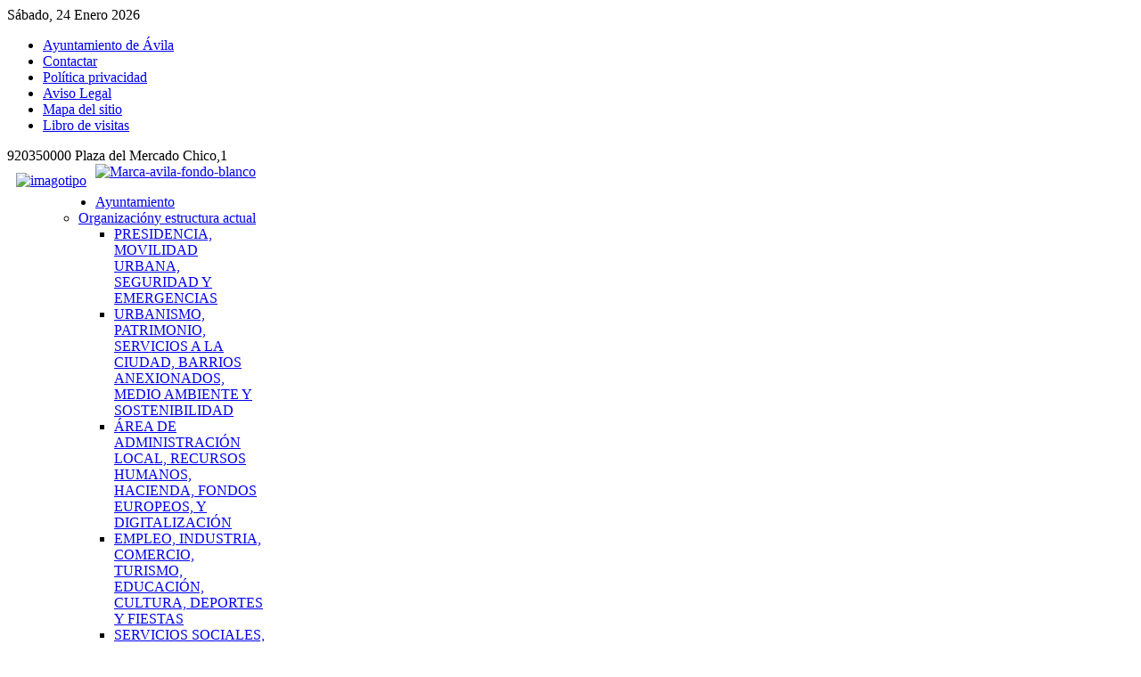

--- FILE ---
content_type: text/html; charset=utf-8
request_url: https://www.avila.es/ayuntamiento/imagen-institucional
body_size: 10700
content:
<!DOCTYPE HTML>
<html prefix="og: http://ogp.me/ns#" lang="es-es" dir="ltr">

<head>
<meta charset="utf-8"/>
<meta http-equiv="X-UA-Compatible" content="IE=edge,chrome=1">
<base href="https://www.avila.es/ayuntamiento/imagen-institucional"/>
	<meta property="og:url" content="https://www.avila.es/ayuntamiento/imagen-institucional"/>
	<meta property="og:type" content="website"/>
	<meta property="og:title" content="Imagen Institucional"/>
	<meta property="og:description" content="Unidad de Imagen Institucional emailProtector.addCloakedMailto(&amp;#34;ep_795951f2&amp;#34;, 0);Tel. 920 350 000 ext. 756 / 757"/>
	<meta name="twitter:card" content="summary"/>
	<meta name="twitter:title" content="Imagen Institucional"/>
	<meta name="twitter:description" content="Unidad de Imagen Institucional emailProtector.addCloakedMailto(&amp;#34;ep_795951f2&amp;#34;, 0);Tel. 920 350 000 ext. 756 / 757"/>
	<meta name="description" content="Unidad de Imagen Institucional emailProtector.addCloakedMailto(&amp;#34;ep_795951f2&amp;#34;, 0);Tel. 920 350 000 ext. 756 / 757"/>
	<meta name="generator" content="Joomla! - Open Source Content Management"/>
	<title>Imagen Institucional</title>
    <script data-cfasync="false">var QUIX_ROOT_URL="https://www.avila.es/";window.FILE_MANAGER_ROOT_URL="https://www.avila.es/images/";</script>
	<link href="/ayuntamiento/imagen-institucional?format=feed" rel="alternate" type="application/rss+xml" title="Imagen Institucional | Feed"/>
	<link href="/ayuntamiento/imagen-institucional?format=feed&type=rss" rel="alternate" type="application/rss+xml" title="Imagen Institucional | RSS 2.0"/>
	<link href="/ayuntamiento/imagen-institucional?format=feed&type=atom" rel="alternate" type="application/atom+xml" title="Imagen Institucional | Atom 1.0"/>
	<link href="http://www.avila.es/ayuntamiento/imagen-institucional" rel="canonical"/>
	<link href="https://www.avila.es/component/search/?Itemid=872&amp;format=opensearch" rel="search" title="Buscar Ayuntamiento de Ávila" type="application/opensearchdescription+xml"/>
	<link href="/templates/yoo_cloud/favicon.ico" rel="shortcut icon" type="image/vnd.microsoft.icon"/>
	<link href="https://cdn.jsdelivr.net/npm/simple-line-icons@2.4.1/css/simple-line-icons.css" rel="stylesheet" type="text/css"/>
	<link href="/components/com_k2/css/k2.css?v=2.10.3&b=20200429" rel="stylesheet" type="text/css"/>
	<link href="/cache/widgetkit/widgetkit-4a7ace5e.css" rel="stylesheet" type="text/css"/>
	<link href="/templates/yoo_cloud/css/bootstrap.css" rel="stylesheet" type="text/css"/>
	<link href="https://www.avila.es/components/com_comprofiler/plugin/templates/default/bootstrap.css?v=3f625b0187a48097" rel="stylesheet" type="text/css"/>
	<link href="https://www.avila.es/components/com_comprofiler/plugin/templates/default/fontawesome.css?v=3f625b0187a48097" rel="stylesheet" type="text/css"/>
	<link href="https://www.avila.es/components/com_comprofiler/plugin/templates/default/template.css?v=3f625b0187a48097" rel="stylesheet" type="text/css"/>
	<link href="https://www.avila.es/components/com_comprofiler/plugin/user/plug_cbconnect/css/cbconnect.css?v=4b95cba3328d08f8" rel="stylesheet" type="text/css"/>
	<style type="text/css">.cloaked_email span:before{content:attr(data-ep-a2619)}.cloaked_email span:after{content:attr(data-ep-bb702)}</style>
	<script type="application/json" class="joomla-script-options new">{"csrf.token":"8907d45a714cb45323ab39fbe4d7cccf","system.paths":{"root":"","base":""},"system.keepalive":{"interval":1740000,"uri":"\/component\/ajax\/?format=json"}}</script>
	<script src="/media/jui/js/jquery.min.js?2a36e939f62cb433904a7e1fc74ba32e" type="text/javascript"></script>
	<script src="/media/jui/js/jquery-noconflict.js?2a36e939f62cb433904a7e1fc74ba32e" type="text/javascript"></script>
	<script src="/media/jui/js/jquery-migrate.min.js?2a36e939f62cb433904a7e1fc74ba32e" type="text/javascript"></script>
	<script src="/media/k2/assets/js/k2.frontend.js?v=2.10.3&b=20200429&sitepath=/" type="text/javascript"></script>
	<script src="/cache/widgetkit/widgetkit-de395a10.js" type="text/javascript"></script>
	<script src="/media/system/js/core.js?2a36e939f62cb433904a7e1fc74ba32e" type="text/javascript"></script>
	<!--[if lt IE 9]><script src="/media/system/js/polyfill.event.js?2a36e939f62cb433904a7e1fc74ba32e" type="text/javascript"></script><![endif]-->
	<script src="/media/system/js/keepalive.js?2a36e939f62cb433904a7e1fc74ba32e" type="text/javascript"></script>
	<script type="text/javascript">var emailProtector=emailProtector||{};emailProtector.addCloakedMailto=function(g,l){var h=document.querySelectorAll("."+g);for(i=0;i<h.length;i++){var b=h[i],k=b.getElementsByTagName("span"),e="",c="";b.className=b.className.replace(" "+g,"");for(var f=0;f<k.length;f++)for(var d=k[f].attributes,a=0;a<d.length;a++)0===d[a].nodeName.toLowerCase().indexOf("data-ep-a2619")&&(e+=d[a].value),0===d[a].nodeName.toLowerCase().indexOf("data-ep-bb702")&&(c=d[a].value+c);if(!c)break;b.innerHTML=e+c;if(!l)break;b.parentNode.href="mailto:"+e+c}};</script>
	<script type="application/ld+json">
{"@context":"http:\/\/schema.org","@type":"Organization","name":"Ayuntamiento de \u00c1vila","url":"https:\/\/www.avila.es\/"}
	</script>
	<link href="http://feeds.feedburner.com/" rel="alternate" type="application/rss+xml" title="Juegos escolares"/>
	<link href="http://feeds.feedburner.com/" rel="alternate" type="application/rss+xml" title="Junta de gobierno"/>
	<link href="http://feeds.feedburner.com/" rel="alternate" type="application/rss+xml" title="Perfil del contratante"/>
	<link href="http://feeds.feedburner.com/" rel="alternate" type="application/rss+xml" title="Emergencias y seguridad ciudadana"/>
	<link href="http://feeds.feedburner.com/" rel="alternate" type="application/atom+xml" title="Evento destacado"/>
	<link href="http://feeds.feedburner.com/" rel="alternate" type="application/rss+xml" title="Cultura"/>
	<link href="http://feeds.feedburner.com/" rel="alternate" type="application/rss+xml" title="Incidencias de tráfico"/>
	<link href="http://feeds.feedburner.com/" rel="alternate" type="application/rss+xml" title="Niveles medioambientales"/>
	<link href="http://feeds.feedburner.com/" rel="alternate" type="application/rss+xml" title="Convocatorias de Plenos"/>
	<link href="http://feeds.feedburner.com/" rel="alternate" type="application/rss+xml" title="Noticias"/>
	<link href="http://feeds.feedburner.com/" rel="alternate" type="application/rss+xml" title="Agenda"/>

<link rel="apple-touch-icon-precomposed" href="/templates/yoo_cloud/apple_touch_icon.png"/>
<link rel="stylesheet" href="/templates/yoo_cloud/css/base.css"/>
<link rel="stylesheet" href="/templates/yoo_cloud/css/layout.css"/>
<link rel="stylesheet" href="/templates/yoo_cloud/css/menus.css"/>
<style>body{min-width:1060px}.wrapper{width:1060px}#sidebar-b{width:245px}#maininner{width:815px}#menu .dropdown{width:250px}#menu .columns2{width:500px}#menu .columns3{width:750px}#menu .columns4{width:1000px}</style>
<link rel="stylesheet" href="/templates/yoo_cloud/css/modules.css"/>
<link rel="stylesheet" href="/templates/yoo_cloud/css/tools.css"/>
<link rel="stylesheet" href="/templates/yoo_cloud/css/system.css"/>
<link rel="stylesheet" href="/templates/yoo_cloud/css/extensions.css"/>
<link rel="stylesheet" href="/templates/yoo_cloud/css/custom.css"/>
<link rel="stylesheet" href="/templates/yoo_cloud/css/animations.css"/>
<link rel="stylesheet" href="/templates/yoo_cloud/css/color/red.css"/>
<link rel="stylesheet" href="/templates/yoo_cloud/styles/ayto/css/texture/noise.css"/>
<link rel="stylesheet" href="/templates/yoo_cloud/css/font1/mavenpro.css"/>
<link rel="stylesheet" href="/templates/yoo_cloud/css/font2/mavenpro.css"/>
<link rel="stylesheet" href="/templates/yoo_cloud/css/font3/mavenpro.css"/>
<link rel="stylesheet" href="/templates/yoo_cloud/styles/ayto/css/style.css"/>
<link rel="stylesheet" href="/templates/yoo_cloud/css/print.css"/>
<link rel="stylesheet" href="/templates/yoo_cloud/fonts/mavenpro.css"/>
<script src="/templates/yoo_cloud/warp/js/warp.js"></script>
<script src="/templates/yoo_cloud/warp/js/accordionmenu.js"></script>
<script src="/templates/yoo_cloud/warp/js/dropdownmenu.js"></script>
<script src="/templates/yoo_cloud/js/template.js"></script>
</head>

<body id="page" class="page sidebar-a-right sidebar-b-right noblog " data-config='{"twitter":0,"plusone":0,"facebook":0}'>

	<div id="page-bg">
	
		<div id="page-bg2">

						
			<div id="block-toolbar">
			
				<div class="wrapper">
					
					<div id="toolbar" class="grid-block">
				
												<div class="float-left">
						
														<time datetime="2026-01-24">Sábado, 24 Enero 2026</time>
													
							<div class="module   deepest">

			<ul class="menu menu-line"><li class="level1 item435"><a href="/" class="level1"><span>Ayuntamiento de Ávila</span></a></li><li class="level1 item607"><a href="/contactar" class="level1"><span>Contactar</span></a></li><li class="level1 item618"><a href="/politica-de-privacidad" class="level1"><span>Política privacidad</span></a></li><li class="level1 item619"><a href="/aviso-legal" class="level1"><span>Aviso Legal</span></a></li><li class="level1 item620"><a href="/mapa-del-sitio" class="level1"><span>Mapa del sitio</span></a></li><li class="level1 item785"><a href="/libro-de-visitas" class="level1"><span>Libro de visitas</span></a></li></ul>		
</div>							
						</div>
													
												<div class="float-right"><div class="module   deepest">

			
920350000 Plaza del Mercado Chico,1		
</div></div>
											
					</div>
					
				</div>
				
			</div>
			
			<div class="wrapper grid-block">
		
				<header id="header">
		
					<div id="headerbar" class="grid-block">
					
						                                        <div style="float:left">
						<a id="logo" href="https://www.avila.es">
<a href="http://www.avila.es"><img src="/images/imagotipo.gif" alt="imagotipo" width="180" height="61" style="margin: 10px;"/> </a></a>
					</div>
												
												<div class="left"><div class="module   deepest">

			
<a href="http://www.avilaturismo.com" target="_blank" rel="noopener"><img src="/images/Marca-avila-fondo-blanco.gif" width="70" height="68" alt="Marca-avila-fondo-blanco"/></a>		
</div></div>
												
					</div>
		
					<div id="menubar" class="grid-block">
						
												<nav id="menu"><ul class="menu menu-dropdown"><li class="level1 item577 parent active"><a href="/ayuntamiento" class="level1 parent active"><span>Ayuntamiento</span></a><div class="dropdown columns1"><div class="dropdown-bg"><div><div class="width100 column"><ul class="nav-child unstyled small level2"><li class="level2 item578 parent hassubtitle"><a href="/ayuntamiento/organizacion-y-estructura-actual" class="level2 parent"><span><span class="title">Organización</span><span class="subtitle">y estructura actual</span></span></a><ul class="nav-child unstyled small level3"><li class="level3 item579"><a href="/ayuntamiento/organizacion-y-estructura-actual/presidencia-movilidad-seguridad-emergencias" class="level3"><span>PRESIDENCIA, MOVILIDAD URBANA, SEGURIDAD Y EMERGENCIAS</span></a></li><li class="level3 item580"><a href="/ayuntamiento/organizacion-y-estructura-actual/urbanismo-patrimonio-y-medio-ambiente" class="level3"><span>URBANISMO, PATRIMONIO, SERVICIOS A LA CIUDAD, BARRIOS ANEXIONADOS, MEDIO AMBIENTE Y SOSTENIBILIDAD</span></a></li><li class="level3 item585"><a href="/ayuntamiento/organizacion-y-estructura-actual/area-de-administracion-local-recursos-humanos-hacienda-fondos-europeos-y-digitalizacion" class="level3"><span>ÁREA DE ADMINISTRACIÓN LOCAL, RECURSOS HUMANOS, HACIENDA, FONDOS EUROPEOS, Y DIGITALIZACIÓN</span></a></li><li class="level3 item3079"><a href="/ayuntamiento/organizacion-y-estructura-actual/empleo-industria-comercio-turismo-educacion-cultura-deportes-y-fiestas" class="level3"><span>EMPLEO, INDUSTRIA, COMERCIO, TURISMO, EDUCACIÓN, CULTURA, DEPORTES Y FIESTAS</span></a></li><li class="level3 item586"><a href="/ayuntamiento/organizacion-y-estructura-actual/servicios-sociales-cohesion-social-igualdad-accesibilidad-mayores-juventud-e-infancia" class="level3"><span>SERVICIOS SOCIALES, COHESIÓN SOCIAL, IGUALDAD, ACCESIBILIDAD, MAYORES, JUVENTUD E INFANCIA</span></a></li></ul></li><li class="level2 item1254"><a href="/ayuntamiento/corporacion-local-2023-2027" class="level2"><span>Corporación Municipal y grupos políticos</span></a></li><li class="level2 item2731"><a href="/ayuntamiento/comunicacion-institucional" class="level2"><span>Comunicación Institucional</span></a></li><li class="level2 item652 parent"><a href="/ayuntamiento/ordenanzas-municipales" class="level2 parent"><span>Ordenanzas y Reglamentos</span></a><ul class="nav-child unstyled small level3"><li class="level3 item1955"><a href="/ayuntamiento/ordenanzas-municipales/codigo-de-buen-gobierno" class="level3"><span>Código de Buen Gobierno</span></a></li></ul></li><li class="level2 item1271"><a href="/ayuntamiento/transparencia-l19-2013" class="level2"><span>Transparencia</span></a></li><li class="level2 item721"><a href="/ayuntamiento/plenos-municipales" class="level2"><span>Plenos municipales</span></a></li><li class="level2 item637 hassubtitle"><a href="/ayuntamiento/directorio-instalaciones-servicios" class="level2"><span><span class="title">Directorio</span><span class="subtitle">Instalaciones y servicios</span></span></a></li><li class="level2 item872 active current"><a href="/ayuntamiento/imagen-institucional" class="level2 active current"><span>Imagen Institucional</span></a></li></ul></div></div></div></div></li></ul>
<ul class="menu menu-dropdown"><li class="level1 item584 parent hassubtitle"><span class="separator level1 parent"><span><span class="title">Áreas</span><span class="subtitle">destacadas</span></span></span>
<div class="dropdown columns1"><div class="dropdown-bg"><div><div class="width100 column"><ul class="nav-child unstyled small level2"><li class="level2 item645 parent"><a href="/areas-destacadas/servicios-economicos" class="level2 parent"><span><span class="icon" style="background-image:url(https://www.avila.es/images/banners/gestion.jpg)"> </span>Servicios Económicos</span></a><ul class="nav-child unstyled small level3"><li class="level3 item1296"><a href="/areas-destacadas/servicios-economicos/recaudacion" class="level3"><span>Recaudación</span></a></li></ul></li><li class="level2 item2388"><a href="https://ovt.avila.es/" class="level2"><span><span class="icon" style="background-image:url(https://www.avila.es/images/banners/icon-OVT-32.jpg)"> </span>Oficina Virtual Tributaria</span></a></li><li class="level2 item581 parent hassubtitle"><a href="/areas-destacadas/secretaria-contratacion" class="level2 parent"><span><span class="title">Secretaría</span><span class="subtitle">contratación</span></span></a><ul class="nav-child unstyled small level3"><li class="level3 item589 hassubtitle"><a href="/areas-destacadas/secretaria-contratacion/solicitudes-instancia-general" class="level3"><span><span class="title">Solicitudes</span><span class="subtitle">Instancia General</span></span></a></li><li class="level3 item708 parent"><a href="/areas-destacadas/secretaria-contratacion/juntas-de-gobierno" class="level3 parent"><span>Juntas de Gobierno</span></a><ul class="nav-child unstyled small level4"><li class="level4 item896"><a href="/areas-destacadas/secretaria-contratacion/juntas-de-gobierno/acuerdos-destacados" class="level4"><span>Acuerdos destacados</span></a></li><li class="level4 item1500"><a href="/areas-destacadas/secretaria-contratacion/juntas-de-gobierno/resumen-mensual-lectura-facil" class="level4"><span>Resumen mensual-lectura fácil</span></a></li></ul></li><li class="level3 item700"><a href="/areas-destacadas/secretaria-contratacion/plenos-municipales" class="level3"><span>Plenos Municipales</span></a></li><li class="level3 item3080"><a href="/areas-destacadas/secretaria-contratacion/perfil-del-contratante-2" target="_blank" class="level3"><span>Perfil del contratante</span></a></li><li class="level3 item793"><a href="/areas-destacadas/secretaria-contratacion/padron-y-estadistica" class="level3"><span>Padrón y Estadística</span></a></li></ul></li><li class="level2 item2050 hassubtitle"><a href="/areas-destacadas/actas-organos-de-gobierno-comisiones-informativas" target="_blank" class="level2"><span><span class="title">Actas</span><span class="subtitle">Órganos de gobierno-Comisiones informativas</span></span></a></li><li class="level2 item822"><a href="/areas-destacadas/recursos-humanos" class="level2"><span><span class="icon" style="background-image:url(https://www.avila.es/images/banners/rrhh.jpg)"> </span>Recursos Humanos</span></a></li><li class="level2 item681"><a href="/areas-destacadas/cultura-y-ocio" class="level2"><span><span class="icon" style="background-image:url(https://www.avila.es/images/banners/cultural.jpg)"> </span>Cultura y Ocio</span></a></li><li class="level2 item791"><a href="/areas-destacadas/bibliotecas-municipales" class="level2"><span>Bibliotecas Municipales</span></a></li><li class="level2 item644 parent"><a href="/areas-destacadas/deportes" target="_blank" class="level2 parent"><span><span class="icon" style="background-image:url(https://www.avila.es/images/banners/deportiva.gif)"> </span>Deportes</span></a><ul class="nav-child unstyled small level3"><li class="level3 item711"><a href="/areas-destacadas/deportes/instalaciones-deportivas" class="level3"><span>Instalaciones deportivas</span></a></li><li class="level3 item823"><a href="/areas-destacadas/deportes/juegos-escolares" class="level3"><span>Juegos Escolares</span></a></li><li class="level3 item3096 hassubtitle"><a href="https://avila.i2a.es/Cronosweb" target="_blank" rel="noopener noreferrer" class="level3"><span><span class="title">Reserva espacios</span><span class="subtitle">C.D. Manuel Sánchez Granado</span></span></a></li></ul></li><li class="level2 item646 parent"><span class="separator level2 parent"><span>Escuelas Municipales</span></span>
<ul class="nav-child unstyled small level3"><li class="level3 item650"><a href="/areas-destacadas/escuelas-municipales/escuela-de-musica" class="level3"><span>Escuela de música</span></a></li><li class="level3 item757"><a href="/areas-destacadas/escuelas-municipales/escuela-de-artes2" class="level3"><span>Escuela de Artes</span></a></li></ul></li><li class="level2 item647 parent"><a href="/areas-destacadas/empleo-e-industria" class="level2 parent"><span><span class="icon" style="background-image:url(https://www.avila.es/images/banners/activa.jpg)"> </span>Empleo e Industria</span></a><ul class="nav-child unstyled small level3"><li class="level3 item2427"><a href="/areas-destacadas/empleo-e-industria/garantiajuvenil" class="level3"><span>Garantía Juvenil</span></a></li></ul></li><li class="level2 item648 parent"><a href="/areas-destacadas/medio-ambiente" class="level2 parent"><span><span class="icon" style="background-image:url(https://www.avila.es/images/banners/sostenible.jpg)"> </span>Medio Ambiente</span></a><ul class="nav-child unstyled small level3"><li class="level3 item877"><a href="/areas-destacadas/medio-ambiente/zonas-medio-ambiente" class="level3"><span>Puntos de interés medio-ambiental</span></a></li><li class="level3 item885"><a href="/areas-destacadas/medio-ambiente/niveles-medio-ambientales" class="level3"><span>Niveles medio ambientales</span></a></li><li class="level3 item3071"><a href="/areas-destacadas/medio-ambiente/centro-medio-ambiental-san-nicolas" class="level3"><span>Centro Medioambiental San Nicolás</span></a></li><li class="level3 item3078"><a href="/areas-destacadas/medio-ambiente/c-permanentes" class="level3"><span>C. permanentes</span></a></li></ul></li><li class="level2 item649 parent"><a href="/areas-destacadas/urbanismo" class="level2 parent"><span>Urbanismo</span></a><ul class="nav-child unstyled small level3"><li class="level3 item786"><a href="/areas-destacadas/urbanismo/planeamiento-urbanistico" class="level3"><span>Planeamiento Urbanístico</span></a></li><li class="level3 item2728 hassubtitle"><a href="/areas-destacadas/urbanismo/aru" class="level3"><span><span class="title">ARU</span><span class="subtitle">La Cacharra-Seminario</span></span></a></li></ul></li></ul></div></div></div></div></li></ul>
<ul class="menu menu-dropdown"><li class="level1 item290 parent"><span class="separator level1 parent"><span>Ciudadanía</span></span>
<div class="dropdown columns1"><div class="dropdown-bg"><div><div class="width100 column"><ul class="nav-child unstyled small level2"><li class="level2 item640 parent"><a href="/articles/atencion-ciudadana" class="level2 parent"><span><span class="icon" style="background-image:url(https://www.avila.es/images/banners/oac.jpg)"> </span>Atención ciudadana</span></a><ul class="nav-child unstyled small level3"><li class="level3 item2591"><a href="https://sede.avila.es/GDCarpetaCiudadano/Registrar.do?action=comenzar&amp;tipoReg=81" target="_blank" rel="noopener noreferrer" class="level3"><span>Consultas</span></a></li><li class="level3 item2589"><a href="https://sede.avila.es/GDCarpetaCiudadano/Registrar.do?action=comenzar&amp;tipoReg=49" target="_blank" rel="noopener noreferrer" class="level3"><span>Sugerencias</span></a></li><li class="level3 item3013"><a href="https://sede.avila.es/GDCarpetaCiudadano/Registrar.do?action=comenzar&amp;tipoReg=297" target="_blank" rel="noopener noreferrer" class="level3"><span><span class="icon" style="background-image:url(https://www.avila.es/images/banners/icon-bir.jpg)"> </span>BIR-Brigada Intervención Rápida</span></a></li><li class="level3 item2590"><a href="https://sede.avila.es/GDCarpetaCiudadano/Registrar.do?action=comenzar&amp;tipoReg=80" target="_blank" rel="noopener noreferrer" class="level3"><span>Quejas</span></a></li><li class="level3 item1710"><a href="https://sede.avila.es/GDCarpetaCiudadano/Registrar.do?action=comenzar&amp;tipoReg=108" class="level3"><span>Informacion Publica</span></a></li></ul></li><li class="level2 item611 parent"><a href="/articles/atencion-social" class="level2 parent"><span><span class="icon" style="background-image:url(https://www.avila.es/images/yootheme/menu/iconos/social.jpg)"> </span>Atención Social</span></a><ul class="nav-child unstyled small level3"><li class="level3 item837"><a href="/articles/atencion-social/animacion-comunitaria" class="level3"><span>Animación Comunitaria</span></a></li><li class="level3 item824"><a href="/articles/atencion-social/participacion-ciudadana" class="level3"><span>Participación Ciudadana</span></a></li><li class="level3 item612"><a href="/articles/atencion-social/personas-mayores" class="level3"><span>Personas Mayores</span></a></li><li class="level3 item614"><a href="/articles/atencion-social/igualdad" class="level3"><span>Igualdad</span></a></li><li class="level3 item617"><a href="/articles/atencion-social/convivencia-e-integracion" class="level3"><span>Convivencia e Integración</span></a></li><li class="level3 item873"><a href="/articles/atencion-social/dependencia-y-familia" class="level3"><span>Dependencia y familia</span></a></li><li class="level3 item2853"><a href="/articles/atencion-social/prevencion-drogodependencias" class="level3"><span>Prevención drogodependencias</span></a></li></ul></li><li class="level2 item610"><a href="/articles/infancia" class="level2"><span><span class="icon" style="background-image:url(https://www.avila.es/images/banners/infacia-icon.jpg)"> </span>Infancia</span></a></li><li class="level2 item608 parent"><a href="/articles/jovenes" class="level2 parent"><span><span class="icon" style="background-image:url(https://www.avila.es/images/banners/joven.gif)"> </span>Jóvenes</span></a><ul class="nav-child unstyled small level3"><li class="level3 item3101"><a href="https://reservas.avila.es/" class="level3"><span>Aula apoyo estudio</span></a></li></ul></li><li class="level2 item615"><a href="/articles/accesibilidad" class="level2"><span><span class="icon" style="background-image:url(https://www.avila.es/images/banners/accesible.jpg)"> </span>Accesibilidad</span></a></li><li class="level2 item709 parent hassubtitle"><a href="/articles/emergencias-y-seguridad-ciudadana" target="_blank" class="level2 parent"><span><span class="icon" style="background-image:url(https://www.avila.es/images/banners/icon-emergencias.jpg)"> </span><span class="title">Emergencias</span><span class="subtitle">y Seguridad Ciudadana</span></span></a><ul class="nav-child unstyled small level3"><li class="level3 item1068"><a href="/articles/emergencias-y-seguridad-ciudadana/situaciones-criticas" class="level3"><span>Situaciones críticas</span></a></li><li class="level3 item1225"><a href="/articles/emergencias-y-seguridad-ciudadana/actuaciones-en-situaciones-de-emergencia" class="level3"><span>Recomendaciones Emergencias</span></a></li><li class="level3 item1488"><a href="/articles/emergencias-y-seguridad-ciudadana/trafico" class="level3"><span>Incidencias de tráfico</span></a></li></ul></li></ul></div></div></div></div></li></ul>
<ul class="menu menu-dropdown"><li class="level1 item238 parent"><span class="separator level1 parent"><span>La ciudad</span></span>
<div class="dropdown columns1"><div class="dropdown-bg"><div><div class="width100 column"><ul class="nav-child unstyled small level2"><li class="level2 item623 parent"><span class="separator level2 parent"><span><span class="icon" style="background-image:url(https://www.avila.es/images/banners/turistica.jpg)"> </span>Portales de Turismo</span></span>
<ul class="nav-child unstyled small level3"><li class="level3 item638"><a href="http://www.avilaturismo.com/" target="_blank" rel="noopener noreferrer" class="level3"><span>Avilaturismo</span></a></li><li class="level3 item639"><a href="http://muralladeavila.com/es/" target="_blank" rel="noopener noreferrer" class="level3"><span>Muralla de Ávila</span></a></li><li class="level3 item712"><a href="/ciudad/portales-turismo/turismo-en-avila-es" target="_blank" class="level3"><span>Turismo en avila.es</span></a></li><li class="level3 item1700"><a href="http://avilareservas.com" target="_blank" rel="noopener noreferrer" class="level3"><span>Avilareservas</span></a></li></ul></li><li class="level2 item624"><a href="/ciudad/agenda-cultural-y-eventos/month.calendar/2026/01/24/-" class="level2"><span><span class="icon" style="background-image:url(https://www.avila.es/images/sobipro-icons/personalizados/calendario17.jpg)"> </span>Agenda de Eventos</span></a></li><li class="level2 item1294 parent hassubtitle"><a href="/ciudad/feder" class="level2 parent"><span><span class="icon" style="background-image:url(https://www.avila.es/images/banners/feder.jpg)"> </span><span class="title">Fondos Comunitarios</span><span class="subtitle">2014-2020</span></span></a><ul class="nav-child unstyled small level3"><li class="level3 item2550"><a href="/ciudad/feder/canal-edusi" class="level3"><span>Consultas EDUSI</span></a></li><li class="level3 item2750"><a href="http://www.avila.es/ciudad/feder/item/6117-canal-antifraude-edusi" class="level3"><span>Canal antifraude</span></a></li><li class="level3 item3025"><a href="/ciudad/feder/conferencia-sobre-el-futuro-de-europa" class="level3"><span>Conferencia sobre el futuro de Europa</span></a></li><li class="level3 item3072"><a href="/ciudad/feder/comunicacion" class="level3"><span>Comunicación</span></a></li></ul></li><li class="level2 item3076 parent hassubtitle"><a href="/ciudad/feder-2021-2027" class="level2 parent"><span><span class="icon" style="background-image:url(https://www.avila.es/images/banners/fondos_europeos1.jpg)"> </span><span class="title">Fondos Comunitarios</span><span class="subtitle">2021-2027</span></span></a><ul class="nav-child unstyled small level3"><li class="level3 item3097"><a href="/ciudad/feder-2021-2027/edil-pai" class="level3"><span>EDIL-PAI</span></a></li><li class="level3 item3098"><a href="/ciudad/feder-2021-2027/participacion-ciudadana-edil-pai" class="level3"><span>Participación Ciudadana EDIL-PAI</span></a></li><li class="level3 item3099"><a href="/ciudad/feder-2021-2027/mapa-de-actuaciones-edil-pai" class="level3"><span>Mapa de actuaciones EDIL-PAI</span></a></li></ul></li><li class="level2 item3061 parent"><a href="/ciudad/nextgenerationeu" class="level2 parent"><span><span class="icon" style="background-image:url(https://www.avila.es/images/imagenes_articulos/NextGenerationEU/icn-cofinanciado-Union-Euro.jpg)"> </span>NextGenerationEU</span></a><ul class="nav-child unstyled small level3"><li class="level3 item3062"><a href="/ciudad/nextgenerationeu/consultas-next-generation-eu" class="level3"><span>Consultas Next Generation EU</span></a></li><li class="level3 item3074"><a href="/ciudad/nextgenerationeu/comunicacion-nextgenerationeu" class="level3"><span>Comunicación</span></a></li></ul></li><li class="level2 item3059 parent hassubtitle"><a href="/ciudad/agenda-urbana-2030" class="level2 parent"><span><span class="icon" style="background-image:url(https://www.avila.es/images/banners/icon-aue.jpg)"> </span><span class="title">Agenda Urbana</span><span class="subtitle">2030</span></span></a><ul class="nav-child unstyled small level3"><li class="level3 item3060"><a href="/ciudad/agenda-urbana-2030/canal-aua" class="level3"><span>Canal AUA</span></a></li></ul></li><li class="level2 item625 parent"><a href="/ciudad/como-llegar" class="level2 parent"><span>Cómo llegar</span></a><ul class="nav-child unstyled small level3"><li class="level3 item744"><a href="/ciudad/como-llegar/mapa-dependencias-municipales" class="level3"><span>Dependencias municipales</span></a></li><li class="level3 item754"><a href="/ciudad/como-llegar/informacion-atencion-publico" class="level3"><span>Información y Atención</span></a></li><li class="level3 item745"><a href="/ciudad/como-llegar/zonas-wifi" class="level3"><span>Zonas WIFI</span></a></li><li class="level3 item1198"><a href="/ciudad/como-llegar/contenedores-de-sal" class="level3"><span>Contenedores de Sal</span></a></li><li class="level3 item1252"><a href="/ciudad/como-llegar/zonas-acotadas-para-perros" class="level3"><span>Zonas acotadas para perros</span></a></li><li class="level3 item3073"><a href="/ciudad/como-llegar/puntos-de-recarga-vehiculos-electricos" class="level3"><span>Puntos de recarga vehículos eléctricos</span></a></li></ul></li><li class="level2 item628 parent"><span class="separator level2 parent"><span>Estacionamiento</span></span>
<ul class="nav-child unstyled small level3"><li class="level3 item629"><a href="/ciudad/estacionamiento/estacionamiento-limitado-o-r-a" class="level3"><span>Estacionamiento limitado O.R.A.</span></a></li><li class="level3 item630"><a href="/ciudad/estacionamiento/aparcamientos-subterraneos" class="level3"><span>Aparcamientos subterráneos</span></a></li><li class="level3 item631"><a href="/ciudad/estacionamiento/personas-con-movilidad-reducida" class="level3"><span>Personas con movilidad reducida</span></a></li></ul></li><li class="level2 item3100"><a href="/ciudad/movilidad" class="level2"><span>Movilidad</span></a></li><li class="level2 item633 hassubtitle"><a href="/ciudad/transporte-publico-urbano" class="level2"><span><span class="title">Transporte público</span><span class="subtitle">Urbano</span></span></a></li><li class="level2 item626"><a href="/ciudad/publicaciones" target="_blank" class="level2"><span>Publicaciones</span></a></li><li class="level2 item634"><a href="/ciudad/niveles-medio-ambientales" class="level2"><span>Niveles medio ambientales</span></a></li><li class="level2 item635"><a href="/ciudad/mercados" class="level2"><span><span class="icon" style="background-image:url(https://www.avila.es/images/banners/comercial.jpg)"> </span>Mercados</span></a></li><li class="level2 item1701"><a href="/ciudad/patrimonio" class="level2"><span>Patrimonio</span></a></li><li class="level2 item622"><a href="/ciudad/historia" class="level2"><span>Historia</span></a></li><li class="level2 item2776 parent"><span class="separator level2 parent"><span><span class="icon" style="background-image:url(https://www.avila.es/images/banners/cultural.jpg)"> </span>Crónicas abulenses</span></span>
<ul class="nav-child unstyled small level3"><li class="level3 item2730"><a href="/ciudad/cronicas/cronicas-1" class="level3"><span>I. Crónicas urbanas. Ávila 1958</span></a></li><li class="level3 item2748"><a href="/ciudad/cronicas/cronicas-2" class="level3"><span>II. Mercado Grande</span></a></li><li class="level3 item2777"><a href="/ciudad/cronicas/cronicas-3" class="level3"><span>III. La Muralla en la mirada</span></a></li><li class="level3 item2927"><a href="/ciudad/cronicas/iv-avila-ajardinada-en-blanco-y-negro" class="level3"><span>IV. Ávila ajardinada en blanco y negro</span></a></li></ul></li><li class="level2 item779"><a href="/ciudad/galeria-de-imagenes2" class="level2"><span>Galería de imágenes</span></a></li></ul></div></div></div></div></li></ul>
<ul class="menu menu-dropdown"><li class="level1 item455 parent"><a href="/tramites" class="level1 parent"><span>Tramites</span></a><div class="dropdown columns1"><div class="dropdown-bg"><div><div class="width100 column"><ul class="nav-child unstyled small level2"><li class="level2 item934"><a href="/tramites/tramites-destacados" class="level2"><span>TRÁMITES DESTACADOS</span></a></li><li class="level2 item1295"><a href="/tramites/concurso-x" class="level2"><span>Concurso de Fotografia "X ="</span></a></li><li class="level2 item2831"><span class="separator level2"><span>Reservas</span></span>
</li></ul></div></div></div></div></li></ul>
<ul class="menu menu-dropdown">
	<li class="level1 parent">
		<span class="level1 parent">
			<span>Acceder</span>
		</span>
		<div class="dropdown columns1">
			<div class="dropdown-bg">
				<div>
					<div class="module"><form action="https://www.avila.es/cb-login" method="post" id="login-form" class="form-inline cbLoginForm">
	<input type="hidden" name="option" value="com_comprofiler"/>
	<input type="hidden" name="view" value="login"/>
	<input type="hidden" name="op2" value="login"/>
	<input type="hidden" name="return" value="B:aHR0cHM6Ly93d3cuYXZpbGEuZXMvYXl1bnRhbWllbnRvL2ltYWdlbi1pbnN0aXR1Y2lvbmFs"/>
	<input type="hidden" name="message" value="0"/>
	<input type="hidden" name="loginfrom" value="loginmodule"/>
	<input type="hidden" name="cbsecuritym3" value="cbm_632f0c2f_0f3ef126_fb37eafe18ede26bf799ae6830115304"/>
						<div class="userdata">
			<div id="form-login-username" class="control-group">
				<div class="controls">
																									<div class="input-prepend">
								<span class="add-on">
									<span class="icon-user hasTooltip cbModuleUsernameIcon" title="Nombre de usuario"></span>
								</span>
								<input id="modlgn-username" type="text" name="username" class="input-small" size="14" placeholder="Nombre de usuario"/>
							</div>
															</div>
			</div>
			<div id="form-login-password" class="control-group">
				<div class="controls">
																									<div class="input-prepend">
								<span class="add-on">
									<span class="icon-lock hasTooltip cbModulePasswordIcon" title="Contraseña"></span>
								</span>
								<input id="modlgn-passwd" type="password" name="passwd" class="input-small" size="14" placeholder="Contraseña"/>
							</div>
															</div>
			</div>
										<div id="form-login-remember" class="control-group checkbox">
					<label for="modlgn-remember" class="control-label">Recordarme</label>
					<input id="modlgn-remember" type="checkbox" name="remember" class="inputbox" value="yes"/>
				</div>
									<div id="form-login-submit" class="control-group">
				<div class="controls">
					<button type="submit" name="Submit" class="btn btn-primary login-button">
													<span class="cb_template cb_template_default">
								<span class="cbModuleLoginIcon fa fa-sign-in" title="Iniciar sesión"></span>
							</span>
																			Iniciar sesión											</button>
				</div>
			</div>
			<div class="control-group cbLoginFormAfterButton"><div class="cb_template cb_template_default cbConnectButtons"><button type="button" class="cbConnectButton cbConnectButtonIconOnly cbConnectButtonGoogle btn btn-danger btn-sm" onclick="window.location='https://www.avila.es/cb-profile/pluginclass/cbconnect?provider=google&return=aHR0cHM6Ly93d3cuYXZpbGEuZXMvYXl1bnRhbWllbnRvL2ltYWdlbi1pbnN0aXR1Y2lvbmFs'; return false;" title="Inicie sesión con su cuenta Google"><span class="fa fa-google-plus fa-lg"></span></button> </div></div>		</div>
				<ul id="form-login-links" class="unstyled">
							<li id="form-login-forgot">
					<a href="https://www.avila.es/cb-forgot-login">
																			Olvido el nombre de usuario?											</a>
				</li>
										<li id="form-login-register">
					<a href="https://www.avila.es/cb-registration">
																			Registrarse											</a>
				</li>
					</ul>
				</form>
</div>
				</div>
			</div>
		</div>
	</li>
</ul>
</nav>
								
												<div id="search">
<form id="searchbox-35" class="searchbox" action="/ayuntamiento/imagen-institucional" method="post" role="search">
	<input type="text" value="" name="searchword" placeholder="buscar..."/>
	<button type="reset" value="Reset"></button>
	<input type="hidden" name="task" value="search"/>
	<input type="hidden" name="option" value="com_search"/>
	<input type="hidden" name="Itemid" value="872"/>	
</form>

<script src="/templates/yoo_cloud/warp/js/search.js"></script>
<script>jQuery(function($){$('#searchbox-35 input[name=searchword]').search({'url':'/component/search/?tmpl=raw&amp;type=json&amp;ordering=&amp;searchphrase=all','param':'searchword','msgResultsHeader':'Resultados de la búsqueda','msgMoreResults':'Mas resultados','msgNoResults':'No se encontraron resultados'}).placeholder();});</script></div>
												
					</div>
				
									
				</header>
		
								
								
								<div id="main" class="grid-block">
				
					<div id="maininner" class="grid-box">
					
								
								
												<section id="content" class="grid-block"><div id="system-message-container">
	</div>

<!-- Start K2 Category Layout -->
<div id="k2Container" class="itemListView">

	
		<!-- RSS feed icon -->
	<div class="k2FeedIcon">
		<a href="/ayuntamiento/imagen-institucional?format=feed" title="Suscribirse a este canal RSS">
			<span>Suscribirse a este canal RSS</span>
		</a>
		<div class="clr"></div>
	</div>
	
		<!-- Blocks for current category and subcategories -->
	<div class="itemListCategoriesBlock">

				<!-- Category block -->
		<div class="itemListCategory">

			
			
						<!-- Category title -->
			<h2>Imagen institucional</h2>
			
						<!-- Category description -->
			<p><strong>Unidad de Imagen Institucional</strong> <br/><!-- This email address is being protected from spambots. --><span class="cloaked_email ep_795951f2"><span data-ep-a2619="&#105;ma&#103;" data-ep-bb702="&#109;"><span data-ep-bb702="&#97;.&#99;&#111;" data-ep-a2619="&#101;&#110;&#64;a"><span data-ep-bb702="&#97;&#118;&#105;&#108;" data-ep-a2619="&#121;&#117;&#110;t"></span></span></span></span><script type="text/javascript">emailProtector.addCloakedMailto("ep_795951f2",0);</script><br/>Tel. 920 350 000 ext. 756 / 757</p>
			
			<!-- K2 Plugins: K2CategoryDisplay -->
			
			<div class="clr"></div>
		</div>
		
		
	</div>
	


		<!-- Item list -->
	<div class="itemList">

				<!-- Leading items -->
		<div id="itemListLeading">
			
						
			<div class="itemContainer itemContainerLast">
				
<!-- Start K2 Item Layout -->
<div class="catItemView groupLeading">

	<!-- Plugins: BeforeDisplay -->
	
	<!-- K2 Plugins: K2BeforeDisplay -->
	
	<div class="catItemHeader">
		
	  	  <!-- Item title -->
	  <h3 class="catItemTitle">
			
	  				<a href="/ayuntamiento/imagen-institucional/item/3795-pautas-para-la-correcta-utilizacion-y-reproduccion-de-los-elementos-graficos">
	  		Pautas para la correcta utilización y reproducción de los elementos gráficos	  	</a>
	  	
	  		  </h3>
	  
		  </div>

  <!-- Plugins: AfterDisplayTitle -->
  
  <!-- K2 Plugins: K2AfterDisplayTitle -->
  
	
  <div class="catItemBody">

	  <!-- Plugins: BeforeDisplayContent -->
	  
	  <!-- K2 Plugins: K2BeforeDisplayContent -->
	  
	  
	  	  <!-- Item introtext -->
	  <div class="catItemIntroText">
	  	<p style="text-align: justify;">La imagen corporativa es una herramienta al servicio de la identidad municipal con el objetivo de transmitir y difundir una imagen homogénea del Ayuntamiento de Ávila a la ciudadanía, para que se pueda reconocer de una forma clara e inmediata.</p>
<p style="text-align: justify;">La siguiente información recoge unas pautas imprescindibles para la correcta utilización y reproducción de los elementos gráficos, así como sus posibles aplicaciones.</p>
	  </div>
	  
		<div class="clr"></div>

	  
	  <!-- Plugins: AfterDisplayContent -->
	  
	  <!-- K2 Plugins: K2AfterDisplayContent -->
	  
	  <div class="clr"></div>
  </div>

    <div class="catItemLinks">

		
				<!-- Item category name -->
		<div class="catItemCategory">
			<span>Publicado en</span>
			<a href="/ayuntamiento/imagen-institucional">Imagen institucional</a>
		</div>
		
	  
	  
		<div class="clr"></div>
  </div>
  
	<div class="clr"></div>

  
  
  <div class="clr"></div>

	
		<!-- Item "read more..." link -->
	<div class="catItemReadMore">
		<a class="k2ReadMore" href="/ayuntamiento/imagen-institucional/item/3795-pautas-para-la-correcta-utilizacion-y-reproduccion-de-los-elementos-graficos">
			Leer más ...		</a>
	</div>
	
	<div class="clr"></div>

	
  <!-- Plugins: AfterDisplay -->
  
  <!-- K2 Plugins: K2AfterDisplay -->
  
	<div class="clr"></div>
</div>
<!-- End K2 Item Layout -->
			</div>
						<div class="clr"></div>
									<div class="clr"></div>
		</div>
		
		
		
		
	</div>

	<!-- Pagination -->
		<div class="k2Pagination">
				<div class="clr"></div>
			</div>
	
	</div>
<!-- End K2 Category Layout -->

<!-- JoomlaWorks "K2" (v2.10.3) | Learn more about K2 at https://getk2.org --></section>
								
								
					</div>
					<!-- maininner end -->
					
										
										<aside id="sidebar-b" class="grid-box"><div class="grid-box width100 grid-v"><div class="module mod-box mod-box-header  deepest">

		<h3 class="module-title">Crónicas Abulenses</h3>	
<img src="/images/imagenes_articulos/CRONICAS/CRONICAS-3/00.jpg" width="220" height="65" alt="00" title="Crónicas Abulenses II. Mercado Grande"/><a href="/articles/avila-se-queda-en-casa/cronicas-abulenses-2" target="_blank" rel="noopener"><span style="color: #808080;"></span></a><span style="color: #808080;"><br/>
<table>
<tbody>
<tr>
<td><a href="/ciudad/cronicas/cronicas-1" target="_blank" rel="noopener"><span style="color: #808080;">I. Crónicas urbanas 1958</span></a></td>
</tr>
<tr>
<td><a href="/ciudad/cronicas/cronicas-2" target="_blank" rel="noopener"><span style="color: #808080;">II. Mercado Grande</span></a></td>
</tr>
<tr>
<td><a href="/ciudad/cronicas/cronicas-3"><span style="color: #808080;">III. La Muralla en la mirada</span></a></td>
</tr>
<tr>
<td><span style="color: #808080;"><a href="/ciudad/cronicas/iv-avila-ajardinada-en-blanco-y-negro" target="_blank" style="color: #808080;" rel="noopener">IV. Ávila ajardinada en blanco y negro</a></span></td>
</tr>
</tbody>
</table>
</span>		
</div></div><div class="grid-box width100 grid-v"><div class="module mod-box mod-box-header  deepest">

			
<a href="/ciudad/feder"><img src="/images/banners/banner-feder-edusi.jpg" width="200" height="129" alt="banner feder edusi" title="Fondo Europeo de Desarrollo Regional, Una manera de hacer Europa"/></a>		
</div></div><div class="grid-box width100 grid-v"><div class="module mod-box mod-box-header  deepest">

			
<table style="width: 207px; height: 78px;">
<tbody>
<tr>
<td style="background-color: #dc143c; text-align: center;"><span style="color: #ffffff;"><a href="/articles/atencion-ciudadana/item/591-extensiones-de-los-telefonos-de-centralita" target="_blank" rel="noopener" style="color: #ffffff;"><strong><span style="font-size: 17pt;">EXTENSIONES</span></strong></a></span><br/><strong><span style="font-size: 18pt; color: #ffffff;"><a href="/articles/atencion-ciudadana/item/591-extensiones-de-los-telefonos-de-centralita" target="_blank" rel="noopener" style="color: #ffffff;">de la centralita</a></span></strong><strong><span style="font-size: 18pt; color: #ffffff;"><br/></span></strong></td>
</tr>
</tbody>
</table>		
</div></div><div class="grid-box width100 grid-v"><div class="module mod-box mod-box-header  deepest">

		<h3 class="module-title">Sede electrónica</h3>	
<table>
<tbody>
<tr>
<td><a href="https://sede.avila.es/eAdmin/Sede.do"><img src="/images/banners/sede-electronica-banner.jpg" width="200" height="66" alt="sede electronica banner" title="Sede electrónica: sede.avila.es"/></a></td>
</tr>
</tbody>
</table>
<a href="https://sede.avila.es/GDCarpetaCiudadano/Tablon.do?action=verAnuncios" target="_blank" rel="noopener">
<table>
<tbody>
<tr>
<td><a href="/sede.avila.es" target="_blank"></a></td>
</tr>
<tr>
<td style="text-align: center;"><span style="color: #808080;">-&nbsp; -&nbsp; -&nbsp; -&nbsp; -&nbsp; -&nbsp; -&nbsp; -&nbsp; -&nbsp; -&nbsp;</span><br/><img src="/images/banners/tablon-edictal.JPG" width="200" height="56" alt="tablon edictal" title="Tablón de edictos y anuncios"/></td>
</tr>
</tbody>
</table>
</a><a href="https://sede.avila.es/GDCarpetaCiudadano/login.do" target="_blank" rel="noopener"><br/></a>		
</div></div><div class="grid-box width100 grid-v"><div class="module mod-box mod-box-header  deepest">

			<div style="text-align:center">
<img src="http://api.qrserver.com/v1/create-qr-code/?data=https://www.avila.es/ayuntamiento/imagen-institucional&amp;size=120x120&amp;color=000000&amp;bgcolor=FFFFFF&amp;margin=1" alt="QR-Code dieser Seite" title="QR-Code dieser Seite"/>
</div>
		
</div></div></aside>
							
				</div>
								<!-- main end -->
		
								
								<section id="bottom-b" class="grid-block"><div class="grid-box width100 grid-h"><div class="module mod-box  deepest">

			
<div style="width: 100%;">

<div style="width: 18%; float: left;"><center><a href="http://europa.eu/index_es.htm"><img title="Acceso al portal de la Unión Europea" src="/images/plantilla/fondotransparente/feder_logo.gif" alt="feder logo" width="41" height="35"/></a></center></div>

<div style="width: 18%; float: left;"><center><img src="/images/plantilla/fondotransparente/europa_imp_logo.gif" alt="europa imp_logo" width="150" height="35"/></center></div>

<div style="width: 18%; float: left;"><center><img title="Acceso al portal del ministerio de industria, comercio y turismo" src="/images/plantilla/fondotransparente/min2.gif" alt="europa imp_logo" width="154" height="35"/></center></div>

<div style="width: 18%; float: left;"><center><img title="Enlace a la web del Plan Avanza" src="/images/plantilla/fondotransparente/avanza_logo.gif" alt="europa imp_logo" width="97" height="35"/></center></div>

<div style="width: 18%; float: left;"><center><a href="http://www.jcyl.es/"><img title="Enlace a la web de la Junta de Castilla y León" src="/images/plantilla/fondotransparente/jcyl_logo.gif" alt="jcyl logo" width="56" height="35"/></a></center></div>
</div>		
</div></div></section>
								
								
			</div>
				
		</div>

	</div>
	
	<!-- Google tag (gtag.js) -->
<script async src="https://www.googletagmanager.com/gtag/js?id=G-ZFD7Z18N33"></script>
<script>window.dataLayer=window.dataLayer||[];function gtag(){dataLayer.push(arguments);}gtag('js',new Date());gtag('config','G-ZFD7Z18N33');</script>
	
</body>
</html>
